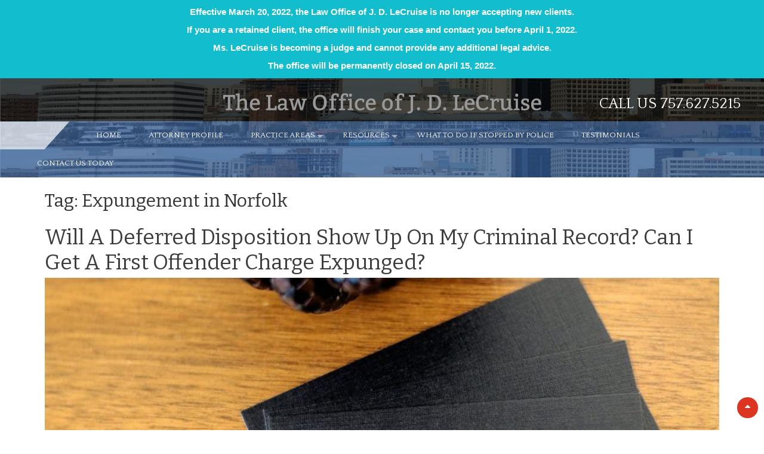

--- FILE ---
content_type: text/html; charset=UTF-8
request_url: http://lecruiselaw.com/tag/expungement-in-norfolk/
body_size: 48132
content:
<!DOCTYPE html>
<html dir="ltr" lang="en-US" xmlns:fb="https://www.facebook.com/2008/fbml" xmlns:addthis="https://www.addthis.com/help/api-spec"  prefix="og: https://ogp.me/ns#">
<head>
<meta charset="UTF-8">
<meta name="viewport" content="width=device-width, initial-scale=1">
<link rel="profile" href="http://gmpg.org/xfn/11">
<link rel="pingback" href="http://lecruiselaw.com/xmlrpc.php">
<title>Expungement in Norfolk |</title>
<link href="https://fonts.googleapis.com/css?family=Lato:100,100i,200,200i,300,300i,400,400i,500,500i,600,600i,700,700i,800,800i,900,900i%7COpen+Sans:100,100i,200,200i,300,300i,400,400i,500,500i,600,600i,700,700i,800,800i,900,900i%7CIndie+Flower:100,100i,200,200i,300,300i,400,400i,500,500i,600,600i,700,700i,800,800i,900,900i%7COswald:100,100i,200,200i,300,300i,400,400i,500,500i,600,600i,700,700i,800,800i,900,900i" rel="stylesheet">	<style>img:is([sizes="auto" i], [sizes^="auto," i]) { contain-intrinsic-size: 3000px 1500px }</style>
	
		<!-- All in One SEO 4.9.3 - aioseo.com -->
	<meta name="robots" content="max-image-preview:large" />
	<meta name="keywords" content="deferred disposition in virginia,finding under advisement in norfolk,first offender,expungement in norfolk,expungement in virginia beach,expungement in portsmouth,expungement petition in virginia,expungement petition in norfolk" />
	<link rel="canonical" href="http://lecruiselaw.com/tag/expungement-in-norfolk/" />
	<meta name="generator" content="All in One SEO (AIOSEO) 4.9.3" />
		<script type="application/ld+json" class="aioseo-schema">
			{"@context":"https:\/\/schema.org","@graph":[{"@type":"BreadcrumbList","@id":"http:\/\/lecruiselaw.com\/tag\/expungement-in-norfolk\/#breadcrumblist","itemListElement":[{"@type":"ListItem","@id":"http:\/\/lecruiselaw.com#listItem","position":1,"name":"Home","item":"http:\/\/lecruiselaw.com","nextItem":{"@type":"ListItem","@id":"http:\/\/lecruiselaw.com\/tag\/expungement-in-norfolk\/#listItem","name":"Expungement in Norfolk"}},{"@type":"ListItem","@id":"http:\/\/lecruiselaw.com\/tag\/expungement-in-norfolk\/#listItem","position":2,"name":"Expungement in Norfolk","previousItem":{"@type":"ListItem","@id":"http:\/\/lecruiselaw.com#listItem","name":"Home"}}]},{"@type":"CollectionPage","@id":"http:\/\/lecruiselaw.com\/tag\/expungement-in-norfolk\/#collectionpage","url":"http:\/\/lecruiselaw.com\/tag\/expungement-in-norfolk\/","name":"Expungement in Norfolk |","inLanguage":"en-US","isPartOf":{"@id":"http:\/\/lecruiselaw.com\/#website"},"breadcrumb":{"@id":"http:\/\/lecruiselaw.com\/tag\/expungement-in-norfolk\/#breadcrumblist"}},{"@type":"Organization","@id":"http:\/\/lecruiselaw.com\/#organization","url":"http:\/\/lecruiselaw.com\/"},{"@type":"WebSite","@id":"http:\/\/lecruiselaw.com\/#website","url":"http:\/\/lecruiselaw.com\/","inLanguage":"en-US","publisher":{"@id":"http:\/\/lecruiselaw.com\/#organization"}}]}
		</script>
		<!-- All in One SEO -->

<link rel='dns-prefetch' href='//fonts.googleapis.com' />
<link rel="alternate" type="application/rss+xml" title=" &raquo; Feed" href="http://lecruiselaw.com/feed/" />
<link rel="alternate" type="application/rss+xml" title=" &raquo; Expungement in Norfolk Tag Feed" href="http://lecruiselaw.com/tag/expungement-in-norfolk/feed/" />
<script type="text/javascript">
/* <![CDATA[ */
window._wpemojiSettings = {"baseUrl":"https:\/\/s.w.org\/images\/core\/emoji\/15.0.3\/72x72\/","ext":".png","svgUrl":"https:\/\/s.w.org\/images\/core\/emoji\/15.0.3\/svg\/","svgExt":".svg","source":{"concatemoji":"http:\/\/lecruiselaw.com\/wp-includes\/js\/wp-emoji-release.min.js?ver=6.7.4"}};
/*! This file is auto-generated */
!function(i,n){var o,s,e;function c(e){try{var t={supportTests:e,timestamp:(new Date).valueOf()};sessionStorage.setItem(o,JSON.stringify(t))}catch(e){}}function p(e,t,n){e.clearRect(0,0,e.canvas.width,e.canvas.height),e.fillText(t,0,0);var t=new Uint32Array(e.getImageData(0,0,e.canvas.width,e.canvas.height).data),r=(e.clearRect(0,0,e.canvas.width,e.canvas.height),e.fillText(n,0,0),new Uint32Array(e.getImageData(0,0,e.canvas.width,e.canvas.height).data));return t.every(function(e,t){return e===r[t]})}function u(e,t,n){switch(t){case"flag":return n(e,"\ud83c\udff3\ufe0f\u200d\u26a7\ufe0f","\ud83c\udff3\ufe0f\u200b\u26a7\ufe0f")?!1:!n(e,"\ud83c\uddfa\ud83c\uddf3","\ud83c\uddfa\u200b\ud83c\uddf3")&&!n(e,"\ud83c\udff4\udb40\udc67\udb40\udc62\udb40\udc65\udb40\udc6e\udb40\udc67\udb40\udc7f","\ud83c\udff4\u200b\udb40\udc67\u200b\udb40\udc62\u200b\udb40\udc65\u200b\udb40\udc6e\u200b\udb40\udc67\u200b\udb40\udc7f");case"emoji":return!n(e,"\ud83d\udc26\u200d\u2b1b","\ud83d\udc26\u200b\u2b1b")}return!1}function f(e,t,n){var r="undefined"!=typeof WorkerGlobalScope&&self instanceof WorkerGlobalScope?new OffscreenCanvas(300,150):i.createElement("canvas"),a=r.getContext("2d",{willReadFrequently:!0}),o=(a.textBaseline="top",a.font="600 32px Arial",{});return e.forEach(function(e){o[e]=t(a,e,n)}),o}function t(e){var t=i.createElement("script");t.src=e,t.defer=!0,i.head.appendChild(t)}"undefined"!=typeof Promise&&(o="wpEmojiSettingsSupports",s=["flag","emoji"],n.supports={everything:!0,everythingExceptFlag:!0},e=new Promise(function(e){i.addEventListener("DOMContentLoaded",e,{once:!0})}),new Promise(function(t){var n=function(){try{var e=JSON.parse(sessionStorage.getItem(o));if("object"==typeof e&&"number"==typeof e.timestamp&&(new Date).valueOf()<e.timestamp+604800&&"object"==typeof e.supportTests)return e.supportTests}catch(e){}return null}();if(!n){if("undefined"!=typeof Worker&&"undefined"!=typeof OffscreenCanvas&&"undefined"!=typeof URL&&URL.createObjectURL&&"undefined"!=typeof Blob)try{var e="postMessage("+f.toString()+"("+[JSON.stringify(s),u.toString(),p.toString()].join(",")+"));",r=new Blob([e],{type:"text/javascript"}),a=new Worker(URL.createObjectURL(r),{name:"wpTestEmojiSupports"});return void(a.onmessage=function(e){c(n=e.data),a.terminate(),t(n)})}catch(e){}c(n=f(s,u,p))}t(n)}).then(function(e){for(var t in e)n.supports[t]=e[t],n.supports.everything=n.supports.everything&&n.supports[t],"flag"!==t&&(n.supports.everythingExceptFlag=n.supports.everythingExceptFlag&&n.supports[t]);n.supports.everythingExceptFlag=n.supports.everythingExceptFlag&&!n.supports.flag,n.DOMReady=!1,n.readyCallback=function(){n.DOMReady=!0}}).then(function(){return e}).then(function(){var e;n.supports.everything||(n.readyCallback(),(e=n.source||{}).concatemoji?t(e.concatemoji):e.wpemoji&&e.twemoji&&(t(e.twemoji),t(e.wpemoji)))}))}((window,document),window._wpemojiSettings);
/* ]]> */
</script>
<link rel='stylesheet' id='layerslider-css' href='http://lecruiselaw.com/wp-content/plugins/LayerSlider/assets/static/layerslider/css/layerslider.css?ver=7.14.0' type='text/css' media='all' />
<style id='wp-emoji-styles-inline-css' type='text/css'>

	img.wp-smiley, img.emoji {
		display: inline !important;
		border: none !important;
		box-shadow: none !important;
		height: 1em !important;
		width: 1em !important;
		margin: 0 0.07em !important;
		vertical-align: -0.1em !important;
		background: none !important;
		padding: 0 !important;
	}
</style>
<link rel='stylesheet' id='wp-block-library-css' href='http://lecruiselaw.com/wp-includes/css/dist/block-library/style.min.css?ver=6.7.4' type='text/css' media='all' />
<link rel='stylesheet' id='aioseo/css/src/vue/standalone/blocks/table-of-contents/global.scss-css' href='http://lecruiselaw.com/wp-content/plugins/all-in-one-seo-pack/dist/Lite/assets/css/table-of-contents/global.e90f6d47.css?ver=4.9.3' type='text/css' media='all' />
<style id='classic-theme-styles-inline-css' type='text/css'>
/*! This file is auto-generated */
.wp-block-button__link{color:#fff;background-color:#32373c;border-radius:9999px;box-shadow:none;text-decoration:none;padding:calc(.667em + 2px) calc(1.333em + 2px);font-size:1.125em}.wp-block-file__button{background:#32373c;color:#fff;text-decoration:none}
</style>
<style id='global-styles-inline-css' type='text/css'>
:root{--wp--preset--aspect-ratio--square: 1;--wp--preset--aspect-ratio--4-3: 4/3;--wp--preset--aspect-ratio--3-4: 3/4;--wp--preset--aspect-ratio--3-2: 3/2;--wp--preset--aspect-ratio--2-3: 2/3;--wp--preset--aspect-ratio--16-9: 16/9;--wp--preset--aspect-ratio--9-16: 9/16;--wp--preset--color--black: #000000;--wp--preset--color--cyan-bluish-gray: #abb8c3;--wp--preset--color--white: #ffffff;--wp--preset--color--pale-pink: #f78da7;--wp--preset--color--vivid-red: #cf2e2e;--wp--preset--color--luminous-vivid-orange: #ff6900;--wp--preset--color--luminous-vivid-amber: #fcb900;--wp--preset--color--light-green-cyan: #7bdcb5;--wp--preset--color--vivid-green-cyan: #00d084;--wp--preset--color--pale-cyan-blue: #8ed1fc;--wp--preset--color--vivid-cyan-blue: #0693e3;--wp--preset--color--vivid-purple: #9b51e0;--wp--preset--gradient--vivid-cyan-blue-to-vivid-purple: linear-gradient(135deg,rgba(6,147,227,1) 0%,rgb(155,81,224) 100%);--wp--preset--gradient--light-green-cyan-to-vivid-green-cyan: linear-gradient(135deg,rgb(122,220,180) 0%,rgb(0,208,130) 100%);--wp--preset--gradient--luminous-vivid-amber-to-luminous-vivid-orange: linear-gradient(135deg,rgba(252,185,0,1) 0%,rgba(255,105,0,1) 100%);--wp--preset--gradient--luminous-vivid-orange-to-vivid-red: linear-gradient(135deg,rgba(255,105,0,1) 0%,rgb(207,46,46) 100%);--wp--preset--gradient--very-light-gray-to-cyan-bluish-gray: linear-gradient(135deg,rgb(238,238,238) 0%,rgb(169,184,195) 100%);--wp--preset--gradient--cool-to-warm-spectrum: linear-gradient(135deg,rgb(74,234,220) 0%,rgb(151,120,209) 20%,rgb(207,42,186) 40%,rgb(238,44,130) 60%,rgb(251,105,98) 80%,rgb(254,248,76) 100%);--wp--preset--gradient--blush-light-purple: linear-gradient(135deg,rgb(255,206,236) 0%,rgb(152,150,240) 100%);--wp--preset--gradient--blush-bordeaux: linear-gradient(135deg,rgb(254,205,165) 0%,rgb(254,45,45) 50%,rgb(107,0,62) 100%);--wp--preset--gradient--luminous-dusk: linear-gradient(135deg,rgb(255,203,112) 0%,rgb(199,81,192) 50%,rgb(65,88,208) 100%);--wp--preset--gradient--pale-ocean: linear-gradient(135deg,rgb(255,245,203) 0%,rgb(182,227,212) 50%,rgb(51,167,181) 100%);--wp--preset--gradient--electric-grass: linear-gradient(135deg,rgb(202,248,128) 0%,rgb(113,206,126) 100%);--wp--preset--gradient--midnight: linear-gradient(135deg,rgb(2,3,129) 0%,rgb(40,116,252) 100%);--wp--preset--font-size--small: 13px;--wp--preset--font-size--medium: 20px;--wp--preset--font-size--large: 36px;--wp--preset--font-size--x-large: 42px;--wp--preset--spacing--20: 0.44rem;--wp--preset--spacing--30: 0.67rem;--wp--preset--spacing--40: 1rem;--wp--preset--spacing--50: 1.5rem;--wp--preset--spacing--60: 2.25rem;--wp--preset--spacing--70: 3.38rem;--wp--preset--spacing--80: 5.06rem;--wp--preset--shadow--natural: 6px 6px 9px rgba(0, 0, 0, 0.2);--wp--preset--shadow--deep: 12px 12px 50px rgba(0, 0, 0, 0.4);--wp--preset--shadow--sharp: 6px 6px 0px rgba(0, 0, 0, 0.2);--wp--preset--shadow--outlined: 6px 6px 0px -3px rgba(255, 255, 255, 1), 6px 6px rgba(0, 0, 0, 1);--wp--preset--shadow--crisp: 6px 6px 0px rgba(0, 0, 0, 1);}:where(.is-layout-flex){gap: 0.5em;}:where(.is-layout-grid){gap: 0.5em;}body .is-layout-flex{display: flex;}.is-layout-flex{flex-wrap: wrap;align-items: center;}.is-layout-flex > :is(*, div){margin: 0;}body .is-layout-grid{display: grid;}.is-layout-grid > :is(*, div){margin: 0;}:where(.wp-block-columns.is-layout-flex){gap: 2em;}:where(.wp-block-columns.is-layout-grid){gap: 2em;}:where(.wp-block-post-template.is-layout-flex){gap: 1.25em;}:where(.wp-block-post-template.is-layout-grid){gap: 1.25em;}.has-black-color{color: var(--wp--preset--color--black) !important;}.has-cyan-bluish-gray-color{color: var(--wp--preset--color--cyan-bluish-gray) !important;}.has-white-color{color: var(--wp--preset--color--white) !important;}.has-pale-pink-color{color: var(--wp--preset--color--pale-pink) !important;}.has-vivid-red-color{color: var(--wp--preset--color--vivid-red) !important;}.has-luminous-vivid-orange-color{color: var(--wp--preset--color--luminous-vivid-orange) !important;}.has-luminous-vivid-amber-color{color: var(--wp--preset--color--luminous-vivid-amber) !important;}.has-light-green-cyan-color{color: var(--wp--preset--color--light-green-cyan) !important;}.has-vivid-green-cyan-color{color: var(--wp--preset--color--vivid-green-cyan) !important;}.has-pale-cyan-blue-color{color: var(--wp--preset--color--pale-cyan-blue) !important;}.has-vivid-cyan-blue-color{color: var(--wp--preset--color--vivid-cyan-blue) !important;}.has-vivid-purple-color{color: var(--wp--preset--color--vivid-purple) !important;}.has-black-background-color{background-color: var(--wp--preset--color--black) !important;}.has-cyan-bluish-gray-background-color{background-color: var(--wp--preset--color--cyan-bluish-gray) !important;}.has-white-background-color{background-color: var(--wp--preset--color--white) !important;}.has-pale-pink-background-color{background-color: var(--wp--preset--color--pale-pink) !important;}.has-vivid-red-background-color{background-color: var(--wp--preset--color--vivid-red) !important;}.has-luminous-vivid-orange-background-color{background-color: var(--wp--preset--color--luminous-vivid-orange) !important;}.has-luminous-vivid-amber-background-color{background-color: var(--wp--preset--color--luminous-vivid-amber) !important;}.has-light-green-cyan-background-color{background-color: var(--wp--preset--color--light-green-cyan) !important;}.has-vivid-green-cyan-background-color{background-color: var(--wp--preset--color--vivid-green-cyan) !important;}.has-pale-cyan-blue-background-color{background-color: var(--wp--preset--color--pale-cyan-blue) !important;}.has-vivid-cyan-blue-background-color{background-color: var(--wp--preset--color--vivid-cyan-blue) !important;}.has-vivid-purple-background-color{background-color: var(--wp--preset--color--vivid-purple) !important;}.has-black-border-color{border-color: var(--wp--preset--color--black) !important;}.has-cyan-bluish-gray-border-color{border-color: var(--wp--preset--color--cyan-bluish-gray) !important;}.has-white-border-color{border-color: var(--wp--preset--color--white) !important;}.has-pale-pink-border-color{border-color: var(--wp--preset--color--pale-pink) !important;}.has-vivid-red-border-color{border-color: var(--wp--preset--color--vivid-red) !important;}.has-luminous-vivid-orange-border-color{border-color: var(--wp--preset--color--luminous-vivid-orange) !important;}.has-luminous-vivid-amber-border-color{border-color: var(--wp--preset--color--luminous-vivid-amber) !important;}.has-light-green-cyan-border-color{border-color: var(--wp--preset--color--light-green-cyan) !important;}.has-vivid-green-cyan-border-color{border-color: var(--wp--preset--color--vivid-green-cyan) !important;}.has-pale-cyan-blue-border-color{border-color: var(--wp--preset--color--pale-cyan-blue) !important;}.has-vivid-cyan-blue-border-color{border-color: var(--wp--preset--color--vivid-cyan-blue) !important;}.has-vivid-purple-border-color{border-color: var(--wp--preset--color--vivid-purple) !important;}.has-vivid-cyan-blue-to-vivid-purple-gradient-background{background: var(--wp--preset--gradient--vivid-cyan-blue-to-vivid-purple) !important;}.has-light-green-cyan-to-vivid-green-cyan-gradient-background{background: var(--wp--preset--gradient--light-green-cyan-to-vivid-green-cyan) !important;}.has-luminous-vivid-amber-to-luminous-vivid-orange-gradient-background{background: var(--wp--preset--gradient--luminous-vivid-amber-to-luminous-vivid-orange) !important;}.has-luminous-vivid-orange-to-vivid-red-gradient-background{background: var(--wp--preset--gradient--luminous-vivid-orange-to-vivid-red) !important;}.has-very-light-gray-to-cyan-bluish-gray-gradient-background{background: var(--wp--preset--gradient--very-light-gray-to-cyan-bluish-gray) !important;}.has-cool-to-warm-spectrum-gradient-background{background: var(--wp--preset--gradient--cool-to-warm-spectrum) !important;}.has-blush-light-purple-gradient-background{background: var(--wp--preset--gradient--blush-light-purple) !important;}.has-blush-bordeaux-gradient-background{background: var(--wp--preset--gradient--blush-bordeaux) !important;}.has-luminous-dusk-gradient-background{background: var(--wp--preset--gradient--luminous-dusk) !important;}.has-pale-ocean-gradient-background{background: var(--wp--preset--gradient--pale-ocean) !important;}.has-electric-grass-gradient-background{background: var(--wp--preset--gradient--electric-grass) !important;}.has-midnight-gradient-background{background: var(--wp--preset--gradient--midnight) !important;}.has-small-font-size{font-size: var(--wp--preset--font-size--small) !important;}.has-medium-font-size{font-size: var(--wp--preset--font-size--medium) !important;}.has-large-font-size{font-size: var(--wp--preset--font-size--large) !important;}.has-x-large-font-size{font-size: var(--wp--preset--font-size--x-large) !important;}
:where(.wp-block-post-template.is-layout-flex){gap: 1.25em;}:where(.wp-block-post-template.is-layout-grid){gap: 1.25em;}
:where(.wp-block-columns.is-layout-flex){gap: 2em;}:where(.wp-block-columns.is-layout-grid){gap: 2em;}
:root :where(.wp-block-pullquote){font-size: 1.5em;line-height: 1.6;}
</style>
<link rel='stylesheet' id='aps-animate-css-css' href='http://lecruiselaw.com/wp-content/plugins/accesspress-social-icons/css/animate.css?ver=1.8.5' type='text/css' media='all' />
<link rel='stylesheet' id='aps-frontend-css-css' href='http://lecruiselaw.com/wp-content/plugins/accesspress-social-icons/css/frontend.css?ver=1.8.5' type='text/css' media='all' />
<link rel='stylesheet' id='contact-form-7-css' href='http://lecruiselaw.com/wp-content/plugins/contact-form-7/includes/css/styles.css?ver=6.1.4' type='text/css' media='all' />
<link rel='stylesheet' id='google-typography-font-css' href='//fonts.googleapis.com/css?family=Bitter:normal|Quattrocento:normal' type='text/css' media='all' />
<link rel='stylesheet' id='topbar-css' href='http://lecruiselaw.com/wp-content/plugins/top-bar/inc/../css/topbar_style.css?ver=6.7.4' type='text/css' media='all' />
<link rel='stylesheet' id='accesspress-basic-superfish-css-css' href='http://lecruiselaw.com/wp-content/themes/lecruise/css/superfish.css?ver=6.7.4' type='text/css' media='all' />
<link rel='stylesheet' id='accesspress-basic-lato-font-css' href='//fonts.googleapis.com/css?family=Lato%3A400%2C100%2C100italic%2C300%2C300italic%2C400italic%2C700%2C700italic%2C900%2C900italic&#038;ver=6.7.4' type='text/css' media='all' />
<link rel='stylesheet' id='accesspress-basic-style-css' href='http://lecruiselaw.com/wp-content/themes/lecruise/style.css?ver=6.7.4' type='text/css' media='all' />
<link rel='stylesheet' id='accesspress-basic-responsive-css-css' href='http://lecruiselaw.com/wp-content/themes/lecruise/css/responsive.css?ver=6.7.4' type='text/css' media='all' />
<link rel='stylesheet' id='font-awesome-css' href='http://lecruiselaw.com/wp-content/themes/lecruise/css/fawesome/css/font-awesome.css?ver=6.7.4' type='text/css' media='all' />
<link rel='stylesheet' id='newsletter-css' href='http://lecruiselaw.com/wp-content/plugins/newsletter/style.css?ver=8.6.4' type='text/css' media='all' />
<link rel='stylesheet' id='addthis_all_pages-css' href='http://lecruiselaw.com/wp-content/plugins/addthis/frontend/build/addthis_wordpress_public.min.css?ver=6.7.4' type='text/css' media='all' />
<script type="text/javascript" src="http://lecruiselaw.com/wp-includes/js/jquery/jquery.min.js?ver=3.7.1" id="jquery-core-js"></script>
<script type="text/javascript" src="http://lecruiselaw.com/wp-includes/js/jquery/jquery-migrate.min.js?ver=3.4.1" id="jquery-migrate-js"></script>
<script type="text/javascript" id="layerslider-utils-js-extra">
/* <![CDATA[ */
var LS_Meta = {"v":"7.14.0","fixGSAP":"1"};
/* ]]> */
</script>
<script type="text/javascript" src="http://lecruiselaw.com/wp-content/plugins/LayerSlider/assets/static/layerslider/js/layerslider.utils.js?ver=7.14.0" id="layerslider-utils-js"></script>
<script type="text/javascript" src="http://lecruiselaw.com/wp-content/plugins/LayerSlider/assets/static/layerslider/js/layerslider.kreaturamedia.jquery.js?ver=7.14.0" id="layerslider-js"></script>
<script type="text/javascript" src="http://lecruiselaw.com/wp-content/plugins/LayerSlider/assets/static/layerslider/js/layerslider.transitions.js?ver=7.14.0" id="layerslider-transitions-js"></script>
<script type="text/javascript" src="http://lecruiselaw.com/wp-content/plugins/accesspress-social-icons/js/frontend.js?ver=1.8.5" id="aps-frontend-js-js"></script>
<script type="text/javascript" id="topbar_frontjs-js-extra">
/* <![CDATA[ */
var tpbr_settings = {"fixed":"notfixed","user_who":"notloggedin","guests_or_users":"all","message":"Effective March 20, 2022, the Law Office of J. D. LeCruise is no longer accepting new clients. <br\/> If you are a retained client, the office will finish your case and contact you before April 1, 2022. <br\/> Ms. LeCruise is becoming a judge and cannot provide any additional legal advice. <br\/> The office will be permanently closed on April 15, 2022.","status":"active","yn_button":"nobutton","color":"#12bece","button_text":"","button_url":"","button_behavior":"samewindow","is_admin_bar":"no","detect_sticky":"0"};
/* ]]> */
</script>
<script type="text/javascript" src="http://lecruiselaw.com/wp-content/plugins/top-bar/inc/../js/tpbr_front.min.js?ver=6.7.4" id="topbar_frontjs-js"></script>
<script type="text/javascript" src="http://lecruiselaw.com/wp-includes/js/hoverIntent.min.js?ver=1.10.2" id="hoverIntent-js"></script>
<script type="text/javascript" src="http://lecruiselaw.com/wp-content/themes/lecruise/js/superfish.js?ver=6.7.4" id="accesspress-basic-superfish-js"></script>
<script type="text/javascript" src="http://lecruiselaw.com/wp-content/themes/lecruise/js/custom.js?ver=6.7.4" id="accesspress-basic-custom-js-js"></script>
<script type="text/javascript" src="http://lecruiselaw.com/wp-content/themes/lecruise/js/jquery.bxslider.js?ver=6.7.4" id="jquery-bxslider-js-js"></script>
<script></script><meta name="generator" content="Powered by LayerSlider 7.14.0 - Build Heros, Sliders, and Popups. Create Animations and Beautiful, Rich Web Content as Easy as Never Before on WordPress." />
<!-- LayerSlider updates and docs at: https://layerslider.com -->
<link rel="https://api.w.org/" href="http://lecruiselaw.com/wp-json/" /><link rel="alternate" title="JSON" type="application/json" href="http://lecruiselaw.com/wp-json/wp/v2/tags/132" /><link rel="EditURI" type="application/rsd+xml" title="RSD" href="http://lecruiselaw.com/xmlrpc.php?rsd" />
<meta name="generator" content="WordPress 6.7.4" />

<style type="text/css">
h1, h2, h3{ font-family: "Bitter"; font-weight: normal; color: #222222;  }
body{ font-family: "Quattrocento"; font-weight: normal; color: #222222;  }
</style>
<meta name="generator" content="Powered by WPBakery Page Builder - drag and drop page builder for WordPress."/>
	<style type="text/css">
			.site-title,
		.site-description {
			position: absolute;
			clip: rect(1px, 1px, 1px, 1px);
		}
		</style>
	<script data-cfasync="false" type="text/javascript">if (window.addthis_product === undefined) { window.addthis_product = "wpp"; } if (window.wp_product_version === undefined) { window.wp_product_version = "wpp-6.1.8"; } if (window.wp_blog_version === undefined) { window.wp_blog_version = "6.7.4"; } if (window.addthis_share === undefined) { window.addthis_share = {}; } if (window.addthis_config === undefined) { window.addthis_config = {"data_track_clickback":true,"ignore_server_config":true,"ui_atversion":300}; } if (window.addthis_layers === undefined) { window.addthis_layers = {}; } if (window.addthis_layers_tools === undefined) { window.addthis_layers_tools = [{"share":{"counts":"none","numPreferredServices":4,"mobile":false,"position":"left","theme":"light"}},{"sharedock":{"counts":"one","numPreferredServices":4,"mobileButtonSize":"large","position":"bottom","theme":"transparent"}}]; } else { window.addthis_layers_tools.push({"share":{"counts":"none","numPreferredServices":4,"mobile":false,"position":"left","theme":"light"}}); window.addthis_layers_tools.push({"sharedock":{"counts":"one","numPreferredServices":4,"mobileButtonSize":"large","position":"bottom","theme":"transparent"}});  } if (window.addthis_plugin_info === undefined) { window.addthis_plugin_info = {"info_status":"enabled","cms_name":"WordPress","plugin_name":"Share Buttons by AddThis","plugin_version":"6.1.8","plugin_mode":"WordPress","anonymous_profile_id":"wp-0bc99f57ff865166deca071e79dbb462","page_info":{"template":"archives","post_type":""},"sharing_enabled_on_post_via_metabox":false}; } 
                    (function() {
                      var first_load_interval_id = setInterval(function () {
                        if (typeof window.addthis !== 'undefined') {
                          window.clearInterval(first_load_interval_id);
                          if (typeof window.addthis_layers !== 'undefined' && Object.getOwnPropertyNames(window.addthis_layers).length > 0) {
                            window.addthis.layers(window.addthis_layers);
                          }
                          if (Array.isArray(window.addthis_layers_tools)) {
                            for (i = 0; i < window.addthis_layers_tools.length; i++) {
                              window.addthis.layers(window.addthis_layers_tools[i]);
                            }
                          }
                        }
                     },1000)
                    }());
                </script> <script data-cfasync="false" type="text/javascript" src="https://s7.addthis.com/js/300/addthis_widget.js#pubid=wp-0bc99f57ff865166deca071e79dbb462" async="async"></script><link rel="icon" href="http://lecruiselaw.com/wp-content/uploads/2016/02/lecruise-favi.jpg" sizes="32x32" />
<link rel="icon" href="http://lecruiselaw.com/wp-content/uploads/2016/02/lecruise-favi.jpg" sizes="192x192" />
<link rel="apple-touch-icon" href="http://lecruiselaw.com/wp-content/uploads/2016/02/lecruise-favi.jpg" />
<meta name="msapplication-TileImage" content="http://lecruiselaw.com/wp-content/uploads/2016/02/lecruise-favi.jpg" />
		<style type="text/css" id="wp-custom-css">
			.home footer#colophon {
    margin-top: -734px;
    padding-top: 643px;
}
div#tpbr_box {
    font-weight: bold !important;
}		</style>
		<noscript><style> .wpb_animate_when_almost_visible { opacity: 1; }</style></noscript>
<script>
  (function(i,s,o,g,r,a,m){i['GoogleAnalyticsObject']=r;i[r]=i[r]||function(){
  (i[r].q=i[r].q||[]).push(arguments)},i[r].l=1*new Date();a=s.createElement(o),
  m=s.getElementsByTagName(o)[0];a.async=1;a.src=g;m.parentNode.insertBefore(a,m)
  })(window,document,'script','//www.google-analytics.com/analytics.js','ga');

  ga('create', 'UA-73524702-1', 'auto');
  ga('send', 'pageview');

</script>
<meta name="msvalidate.01" content="5391CAAB1729CD29BE21F0D3B817D96D" />

</head>

<body class="archive tag tag-expungement-in-norfolk tag-132 wpb-js-composer js-comp-ver-7.9 vc_responsive">
<div id="page" class="hfeed site">
	<a class="skip-link screen-reader-text" href="#content">Skip to content</a>

	<header id="masthead" class="site-header header-logo-only" role="banner">
        	<div class="top-header clearfix">
                <div class="ap-container">
                    <div class="site-branding">
                    <a href="https://lecruiselaw.com"><img class="lecruise-logo" src="http://lecruiselaw.com/wp-content/uploads/2015/12/lecruise-logo.png" /></a>
                                                    
                                                                                                                    
                                    		</div><!-- .site-branding -->
                    <div class="right-top-head">
                                                                                    <div class="call-us">CALL US  757.627.5215</div>
                                                                                                </div>
                </div> <!-- ap-container -->
            </div> <!-- top-header -->
            
            <div class="menu-wrapper clearfix"> 
                <div class="ap-container">
                    <a class="menu-trigger"><span></span><span></span><span></span></a> 
                      
            		<nav id="site-navigation" class="main-navigation" role="navigation">
            		  <div class="nav-graphic"></div>
            			<button class="menu-toggle hide" aria-controls="primary-menu" aria-expanded="false">Primary Menu</button>
            			<div class="menu-menu-1-container"><ul id="primary-menu" class="menu"><li id="menu-item-42" class="menu-item menu-item-type-post_type menu-item-object-page menu-item-home menu-item-42"><a href="http://lecruiselaw.com/">HOME</a></li>
<li id="menu-item-43" class="menu-item menu-item-type-post_type menu-item-object-page menu-item-43"><a href="http://lecruiselaw.com/attorney-profile/">ATTORNEY PROFILE</a></li>
<li id="menu-item-46" class="menu-item menu-item-type-post_type menu-item-object-page menu-item-has-children menu-item-46"><a href="http://lecruiselaw.com/practice-areas/">PRACTICE AREAS</a>
<ul class="sub-menu">
	<li id="menu-item-70" class="menu-item menu-item-type-post_type menu-item-object-page menu-item-70"><a href="http://lecruiselaw.com/defense-of-college-students/">DEFENSE OF COLLEGE STUDENTS</a></li>
	<li id="menu-item-79" class="menu-item menu-item-type-post_type menu-item-object-page menu-item-79"><a href="http://lecruiselaw.com/duidwi-and-reckless-driving/">​DUI/DWI AND RECKLESS DRIVING</a></li>
	<li id="menu-item-78" class="menu-item menu-item-type-post_type menu-item-object-page menu-item-78"><a href="http://lecruiselaw.com/drug-possession-and-pwid/">DRUG POSSESSION AND PWID</a></li>
	<li id="menu-item-91" class="menu-item menu-item-type-post_type menu-item-object-page menu-item-91"><a href="http://lecruiselaw.com/expungements/">EXPUNGEMENTS</a></li>
	<li id="menu-item-90" class="menu-item menu-item-type-post_type menu-item-object-page menu-item-90"><a href="http://lecruiselaw.com/firearm-offenses/">FIREARM OFFENSES</a></li>
	<li id="menu-item-89" class="menu-item menu-item-type-post_type menu-item-object-page menu-item-89"><a href="http://lecruiselaw.com/misdemeanor-offenses/">MISDEMEANOR OFFENSES</a></li>
	<li id="menu-item-101" class="menu-item menu-item-type-post_type menu-item-object-page menu-item-101"><a href="http://lecruiselaw.com/probation-violations/">PROBATION VIOLATIONS</a></li>
	<li id="menu-item-100" class="menu-item menu-item-type-post_type menu-item-object-page menu-item-100"><a href="http://lecruiselaw.com/larceny-and-shoplifting-defense/">LARCENY AND SHOPLIFTING DEFENSE</a></li>
	<li id="menu-item-99" class="menu-item menu-item-type-post_type menu-item-object-page menu-item-99"><a href="http://lecruiselaw.com/violent-crimes/">VIOLENT CRIMES</a></li>
	<li id="menu-item-256" class="menu-item menu-item-type-post_type menu-item-object-page menu-item-256"><a href="http://lecruiselaw.com/other-practice-areas/">OTHER PRACTICE AREAS</a></li>
</ul>
</li>
<li id="menu-item-47" class="menu-item menu-item-type-post_type menu-item-object-page menu-item-has-children menu-item-47"><a href="http://lecruiselaw.com/resources/">RESOURCES</a>
<ul class="sub-menu">
	<li id="menu-item-140" class="menu-item menu-item-type-post_type menu-item-object-page menu-item-140"><a href="http://lecruiselaw.com/resources/">Frequently Asked Questions</a></li>
	<li id="menu-item-139" class="menu-item menu-item-type-post_type menu-item-object-page menu-item-139"><a href="http://lecruiselaw.com/avvo-questions/">Avvo Q&#038;A</a></li>
	<li id="menu-item-276" class="menu-item menu-item-type-post_type menu-item-object-page menu-item-276"><a href="http://lecruiselaw.com/blog/">Blog</a></li>
</ul>
</li>
<li id="menu-item-49" class="menu-item menu-item-type-post_type menu-item-object-page menu-item-49"><a href="http://lecruiselaw.com/what-to-do-if-stopped-by-police/">WHAT TO DO IF STOPPED BY POLICE</a></li>
<li id="menu-item-48" class="menu-item menu-item-type-post_type menu-item-object-page menu-item-48"><a href="http://lecruiselaw.com/testimonials/">TESTIMONIALS</a></li>
<li id="menu-item-44" class="menu-item menu-item-type-post_type menu-item-object-page menu-item-44"><a href="http://lecruiselaw.com/contact/">CONTACT US TODAY</a></li>
</ul></div>            		</nav><!-- #site-navigation -->
                                    </div>
            </div>
            <nav id="site-navigation-responsive" class="main-navigation-responsive">
    			<button class="menu-toggle hide" aria-controls="primary-menu" aria-expanded="false">Primary Menu</button>
    			<div class="menu-menu-1-container"><ul id="primary-menu" class="menu"><li class="menu-item menu-item-type-post_type menu-item-object-page menu-item-home menu-item-42"><a href="http://lecruiselaw.com/">HOME</a></li>
<li class="menu-item menu-item-type-post_type menu-item-object-page menu-item-43"><a href="http://lecruiselaw.com/attorney-profile/">ATTORNEY PROFILE</a></li>
<li class="menu-item menu-item-type-post_type menu-item-object-page menu-item-has-children menu-item-46"><a href="http://lecruiselaw.com/practice-areas/">PRACTICE AREAS</a>
<ul class="sub-menu">
	<li class="menu-item menu-item-type-post_type menu-item-object-page menu-item-70"><a href="http://lecruiselaw.com/defense-of-college-students/">DEFENSE OF COLLEGE STUDENTS</a></li>
	<li class="menu-item menu-item-type-post_type menu-item-object-page menu-item-79"><a href="http://lecruiselaw.com/duidwi-and-reckless-driving/">​DUI/DWI AND RECKLESS DRIVING</a></li>
	<li class="menu-item menu-item-type-post_type menu-item-object-page menu-item-78"><a href="http://lecruiselaw.com/drug-possession-and-pwid/">DRUG POSSESSION AND PWID</a></li>
	<li class="menu-item menu-item-type-post_type menu-item-object-page menu-item-91"><a href="http://lecruiselaw.com/expungements/">EXPUNGEMENTS</a></li>
	<li class="menu-item menu-item-type-post_type menu-item-object-page menu-item-90"><a href="http://lecruiselaw.com/firearm-offenses/">FIREARM OFFENSES</a></li>
	<li class="menu-item menu-item-type-post_type menu-item-object-page menu-item-89"><a href="http://lecruiselaw.com/misdemeanor-offenses/">MISDEMEANOR OFFENSES</a></li>
	<li class="menu-item menu-item-type-post_type menu-item-object-page menu-item-101"><a href="http://lecruiselaw.com/probation-violations/">PROBATION VIOLATIONS</a></li>
	<li class="menu-item menu-item-type-post_type menu-item-object-page menu-item-100"><a href="http://lecruiselaw.com/larceny-and-shoplifting-defense/">LARCENY AND SHOPLIFTING DEFENSE</a></li>
	<li class="menu-item menu-item-type-post_type menu-item-object-page menu-item-99"><a href="http://lecruiselaw.com/violent-crimes/">VIOLENT CRIMES</a></li>
	<li class="menu-item menu-item-type-post_type menu-item-object-page menu-item-256"><a href="http://lecruiselaw.com/other-practice-areas/">OTHER PRACTICE AREAS</a></li>
</ul>
</li>
<li class="menu-item menu-item-type-post_type menu-item-object-page menu-item-has-children menu-item-47"><a href="http://lecruiselaw.com/resources/">RESOURCES</a>
<ul class="sub-menu">
	<li class="menu-item menu-item-type-post_type menu-item-object-page menu-item-140"><a href="http://lecruiselaw.com/resources/">Frequently Asked Questions</a></li>
	<li class="menu-item menu-item-type-post_type menu-item-object-page menu-item-139"><a href="http://lecruiselaw.com/avvo-questions/">Avvo Q&#038;A</a></li>
	<li class="menu-item menu-item-type-post_type menu-item-object-page menu-item-276"><a href="http://lecruiselaw.com/blog/">Blog</a></li>
</ul>
</li>
<li class="menu-item menu-item-type-post_type menu-item-object-page menu-item-49"><a href="http://lecruiselaw.com/what-to-do-if-stopped-by-police/">WHAT TO DO IF STOPPED BY POLICE</a></li>
<li class="menu-item menu-item-type-post_type menu-item-object-page menu-item-48"><a href="http://lecruiselaw.com/testimonials/">TESTIMONIALS</a></li>
<li class="menu-item menu-item-type-post_type menu-item-object-page menu-item-44"><a href="http://lecruiselaw.com/contact/">CONTACT US TODAY</a></li>
</ul></div>    		</nav><!-- #site-navigation -->
	</header><!-- #masthead -->

	<div id="content" class="site-content">
    	<header class="page-header">
		<div class="ap-container">
            <h1 class="page-title">Tag: <span>Expungement in Norfolk</span></h1>        </div>
	</header><!-- .page-header -->
	<main id="main" class="site-main no-sidebar-wide blog-image-large" role="main">
        <div class="ap-container">
                    <div id="primary" class="content-area">
        
        			        			        
        				<article id="post-334" class="category-post-list post-334 post type-post status-publish format-standard has-post-thumbnail hentry category-criminal-defense category-expungements category-felonies-in-virginia tag-deferred-disposition-in-virginia tag-expungement-in-norfolk tag-expungement-in-portsmouth tag-expungement-in-virginia-beach tag-expungement-petition-in-norfolk tag-expungement-petition-in-virginia tag-finding-under-advisement-in-norfolk tag-first-offender">
	<header class="entry-header">
		<h1 class="entry-title"><a href="http://lecruiselaw.com/will-a-deferred-disposition-show-up-on-my-criminal-record-can-i-get-a-first-offender-charge-expunged/" rel="bookmark">Will a Deferred Disposition Show Up on My Criminal Record? Can I Get a First Offender Charge Expunged?</a></h1>
			</header><!-- .entry-header -->
    
    <figure class="blog-feature-image">
        <a href="http://lecruiselaw.com/will-a-deferred-disposition-show-up-on-my-criminal-record-can-i-get-a-first-offender-charge-expunged/">
                            <img src="http://lecruiselaw.com/wp-content/uploads/2017/02/norfolk-criminal-defense-attorney-02-840x370.jpg" title="Will a Deferred Disposition Show Up on My Criminal Record? Can I Get a First Offender Charge Expunged?" alt="Will a Deferred Disposition Show Up on My Criminal Record? Can I Get a First Offender Charge Expunged?" />
                    </a>
    </figure>

	<div class="entry-content">
                    <div class="at-above-post-arch-page addthis_tool" data-url="http://lecruiselaw.com/will-a-deferred-disposition-show-up-on-my-criminal-record-can-i-get-a-first-offender-charge-expunged/"></div>
<p>A deferred disposition occurs when a judge enters a finding of guilt with the court but allows a person to complete certain requirements and comply with various terms and conditions in order to potentially have the charge dismissed. If the person is compliant with the court order, the charge will be dismissed. Otherwise, the person&#8230;<!-- AddThis Advanced Settings above via filter on get_the_excerpt --><!-- AddThis Advanced Settings below via filter on get_the_excerpt --><!-- AddThis Advanced Settings generic via filter on get_the_excerpt --><!-- AddThis Share Buttons above via filter on get_the_excerpt --><!-- AddThis Share Buttons below via filter on get_the_excerpt --></p>
<div class="at-below-post-arch-page addthis_tool" data-url="http://lecruiselaw.com/will-a-deferred-disposition-show-up-on-my-criminal-record-can-i-get-a-first-offender-charge-expunged/"></div>
<p><!-- AddThis Share Buttons generic via filter on get_the_excerpt --></p>
        	</div><!-- .entry-content -->

	<footer class="entry-footer clearfix">
        <span class="entry-footer-wrapper">
            <span class="author user-wrapper"><i class="fa fa-user"></i><a href="">J.D. Lecruise</a></span>
            <span class="posted-date user-wrapper"><i class="fa fa-calendar"></i><a href="">April 17, 14</a></span>
                            <span class="category user-wrapper"><i class="fa fa-folder"></i><a href="http://lecruiselaw.com/category/criminal-defense/" rel="category tag">Criminal Defense</a>, <a href="http://lecruiselaw.com/category/expungements/" rel="category tag">Expungements</a>, <a href="http://lecruiselaw.com/category/felonies-in-virginia/" rel="category tag">Felonies in Virginia</a></span>
                                </span>
                    <span class="readmore"><a href="http://lecruiselaw.com/will-a-deferred-disposition-show-up-on-my-criminal-record-can-i-get-a-first-offender-charge-expunged/">
                                    Read More...                            </a></span>
        			</footer><!-- .entry-footer -->
</article><!-- #post-## -->        
        			        
        			        
        		            </div><!-- #primary -->
                                    </div>
	</main><!-- #main -->

	</div><!-- #content -->
	<footer id="colophon" class="site-footer" role="contentinfo">
                    <div class="footer-featured-section">
                <div class="ap-container clearfix">
                    <div class="featured-footer-wrap">
                                                    <div class="featured-footer-1 featured-footer">
                                <aside id="text-3" class="widget widget_text">			<div class="textwidget"></div>
		</aside>                            </div>
                                                                            <div class="featured-footer-2 featured-footer">
                                <aside id="text-2" class="widget widget_text"><h3 class="widget-title"><span>Serving the areas of Norfolk, VA and Portsmouth, VA in Hampton Roads</span></h3>			<div class="textwidget"><p>555 East Main Street<br />
Suite 1106<br />
Norfolk, VA 23510<br />
757.627.5215</p>
</div>
		</aside>                            </div>
                                                                            <div class="featured-footer-3 featured-footer">
                                <aside id="text-4" class="widget widget_text"><h3 class="widget-title"><span>The Law Office of J.D. LeCruise provides:</span></h3>			<div class="textwidget">criminal defense attorneys in Norfolk, VA, criminal defense attorneys in Portsmouth, VA, defense lawyers in Norfolk, defense lawyers in Portsmouth and criminal justice attorneys in Hampton Roads.</div>
		</aside>                            </div>
                                                                            <div class="featured-footer-4 featured-footer">
                                <aside id="text-5" class="widget widget_text"><h3 class="widget-title"><span>Disclaimer:</span></h3>			<div class="textwidget">The Law Office of J. D. LeCruise provides this website for informational purposes only. Nothing on this website should be taken as legal advice for any individual case or legal matter. The use of this <a href="http://ccm-web.com/" target="_blank"><font color="#98AFC7">website</font></a> does not create an attorney-client relationship. Please contact our office if you wish to discuss your case.</font>
</div>
		</aside>                            </div>
                                            </div>
                </div>
            </div>  
                
		<div class="site-info">
            <div class="ap-container clearfix">
                <div class="copyright-info">
                    Copyright &copy; 2020 <a href="http://lecruiselaw.com"> 
                        The Law Office of J. D. LeCruise . All rights reserved. | Site by <a href="https://ccm-web.com" title="Commonwealth Creative Marketing" target="_blank">CCM</a>
                    </a>
                    <span class="sep">  </span>
                         <a href="" target="_blank" rel="designer"></a>
                </div>
                                <div class="footer-socials">
                    <aside id="apsi_widget-2" class="widget widget_apsi_widget"><div class="aps-social-icon-wrapper">
                    <div class="aps-group-horizontal">
                                    <div class="aps-each-icon icon-1-1" style='margin:px;' data-aps-tooltip='' data-aps-tooltip-enabled="0" data-aps-tooltip-bg="#000" data-aps-tooltip-color="#fff">
                    <a href="https://www.facebook.com/lecruiselaw/" target=&quot;_blank&quot; class="aps-icon-link animated " data-animation-class="">
                                                <img src="http://lecruiselaw.com/wp-content/plugins/accesspress-social-icons/icon-sets/png/set4/facebook.png" alt=""/>
                                            </a>
                    <span class="aps-icon-tooltip aps-icon-tooltip-bottom" style="display: none;"></span>
                    <style class="aps-icon-front-style">.icon-1-1 img{height:32px;width:32px;opacity:1;-moz-box-shadow:0px 0px 0px 0 ;-webkit-box-shadow:0px 0px 0px 0 ;box-shadow:0px 0px 0px 0 ;padding:0px;}.icon-1-1 .aps-icon-tooltip:before{border-color:#000}</style>                </div>
                
                            <div class="aps-each-icon icon-1-2" style='margin:px;' data-aps-tooltip='' data-aps-tooltip-enabled="0" data-aps-tooltip-bg="#000" data-aps-tooltip-color="#fff">
                    <a href="http://twitter.com" target=&quot;_blank&quot; class="aps-icon-link animated " data-animation-class="">
                                                <img src="http://lecruiselaw.com/wp-content/plugins/accesspress-social-icons/icon-sets/png/set4/twitter.png" alt=""/>
                                            </a>
                    <span class="aps-icon-tooltip aps-icon-tooltip-bottom" style="display: none;"></span>
                    <style class="aps-icon-front-style">.icon-1-2 img{height:32px;width:32px;opacity:1;-moz-box-shadow:0px 0px 0px 0 ;-webkit-box-shadow:0px 0px 0px 0 ;box-shadow:0px 0px 0px 0 ;padding:0px;}.icon-1-2 .aps-icon-tooltip:before{border-color:#000}</style>                </div>
                                </div>
                
            </div>
</aside>                </div>
                    
            </div>
		</div><!-- .site-info -->
	</footer><!-- #colophon -->
</div><!-- #page -->
<div id="go-top"><a href="#page"><i class="fa fa-caret-up"></i></a></div>
<script type="text/javascript" src="http://lecruiselaw.com/wp-includes/js/dist/hooks.min.js?ver=4d63a3d491d11ffd8ac6" id="wp-hooks-js"></script>
<script type="text/javascript" src="http://lecruiselaw.com/wp-includes/js/dist/i18n.min.js?ver=5e580eb46a90c2b997e6" id="wp-i18n-js"></script>
<script type="text/javascript" id="wp-i18n-js-after">
/* <![CDATA[ */
wp.i18n.setLocaleData( { 'text direction\u0004ltr': [ 'ltr' ] } );
/* ]]> */
</script>
<script type="text/javascript" src="http://lecruiselaw.com/wp-content/plugins/contact-form-7/includes/swv/js/index.js?ver=6.1.4" id="swv-js"></script>
<script type="text/javascript" id="contact-form-7-js-before">
/* <![CDATA[ */
var wpcf7 = {
    "api": {
        "root": "http:\/\/lecruiselaw.com\/wp-json\/",
        "namespace": "contact-form-7\/v1"
    }
};
/* ]]> */
</script>
<script type="text/javascript" src="http://lecruiselaw.com/wp-content/plugins/contact-form-7/includes/js/index.js?ver=6.1.4" id="contact-form-7-js"></script>
<script type="text/javascript" src="http://lecruiselaw.com/wp-content/themes/lecruise/js/navigation.js?ver=20120206" id="accesspress-basic-navigation-js"></script>
<script type="text/javascript" src="http://lecruiselaw.com/wp-content/themes/lecruise/js/skip-link-focus-fix.js?ver=20130115" id="accesspress-basic-skip-link-focus-fix-js"></script>
<script></script></body>
</html>
